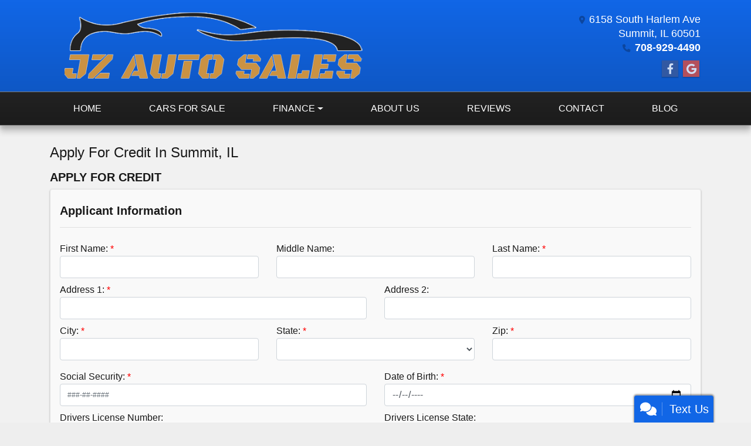

--- FILE ---
content_type: text/plain; charset=utf-8
request_url: https://metrics.psmmarketing.com/h1Wrq2/eC3TG6q/rJdp?q=8SMYTmlRdqyGTGMYPwF5
body_size: -58
content:
vcdb20G9N5DVmu9HFWG05PTjBgd+nEBdZz/LKRLBSfitQ1lV6xOYPJC1wKz4QMzN9zzqIYi33PPgiFwPMRUXZlZHc0jB5+k=

--- FILE ---
content_type: text/plain
request_url: https://metrics.psmmarketing.com/?ci=js/3.12.6&q=8SMYTmlRdqyGTGMYPwF5
body_size: 623
content:
ÆÉÓ¹(D¡üBcìP"âusæt¢·ÞRƒÂN†.ñÐñÛç³2‰ÊÑCL^‡±/Ê¤*ëTr)ž¦ÿúxÌ!Ü}(¦×æîWþG
”õÊZ¾D­MÕ£¯îþLïßLôíN‘ïÈ.þ`å(f„ûÄ¾N¸KÒ¤ÄB·µMÈ£¥B½	AÉ¹ÄB·¸\ÇõÜîWµAÒ¸”,£J¹
œõ–´U‹$Mðø·5ãp­IaÊø—3¨i¨KY‚°W½EºGÞœß¿Hê>cÄ…Œ‰p¤1QÀøb»*rÎ Ö©r®1iÌ¯°»Tª,›õÊZ¾D¯DÒõÜîB³NÏ³ƒ¯DþGS„¥ƒ¥RµF„íÄýí_„¤…¾DþGÛûÄ©U½_Ýõ¾RµF„íÄýíS”áÕSõåDJ•æÄà¯XÖ»ƒ©O¨Zßž‚î§_@Ï°Ž*©B½D„íZºH¯\É¥ ¹O¸_Ò¥“àª[Ï£‰
…EþG
Ñ“§)¡q‹‘Ÿ2ùkìkßƒ“I®_UŠõ•­O¸ZÂõÜîB³NÏ³ƒ¯DþGS„¥ƒ¥RµF„íÄýí_„¤…¾DþGÛûÄ¥Rµ	GÔ‘‰¢EþGNÇ»•àª[Ï£‰
…EþG
î®Ð7ªK²2@÷‚‚´HåMaöœÄ±þAÕ¾’¾g³FÂõÜ­M¯„¡¥U³aÂõÜZ„Xê2NÌ¹©t¸PÏîÖ1œjþ UÛª›

--- FILE ---
content_type: text/plain; charset=utf-8
request_url: https://metrics.psmmarketing.com/h1Wrq2/eC3TG6q/rJdp?q=8SMYTmlRdqyGTGMYPwF5
body_size: -58
content:
JTo/hUSbhift1ah0qu0rYNamja9anZCOuuDQaVVKUPx77FNQq1kl8O7C94H52c0eezw8BoKP1gQwetH9uvRq9H19InAfkA==

--- FILE ---
content_type: text/plain
request_url: https://metrics.psmmarketing.com/?ci=js/3.12.6&q=8SMYTmlRdqyGTGMYPwF5
body_size: 625
content:
äçñ"Ò8û.žùÎ=©Î\þâÙºCVGÄ£É×6[R¼Ý¥´g ½ÅEs­ëž—xüz- æÝ(«|©‘gç]È‚¿¼P0!ÐÒj#ôÇrFêðXØž"UP¥·W½Ør
áå\Íˆh ãá]Úí*F[»HÖÌ"_E¥±PÖ†+H´·WÚ9S@¤»MÖ†+E±¦ÎÇrFH£»L†è?[D¾ðP¹Õ2UHœ´\‘Ú3yWèåmÌÌdbã´.o²ø {Vÿ·$g™÷3i`ä¨\k²ÐZv’”R¡‰({p‚.z‡õ%js¿¨·ê:QP‘ïWØž"UR¥¾ÎÇrSN¾´G‘Ò3Uê©HQ‘Ê9CH¿¼HÖÊaòþHP—Ó"UêãÖÑ5D@òè‚Ù"CH¿¼HÖÊaþæXÇ—ié°YÖÁ|R¥¢O‘Ñ5^U± jÏr
ZòºDœî5S@¼¾Hž&YR¹¦Q²Ó%^EòèQÙ|W¹¡W›ÎTêðgµí=`v¹ä]kŸöez¨‘w‚ÑXSò¯F‡È1^E± ÎÇrSN¾´G‘Ò3Uê©HQ‘Ê9CH¿¼HÖÊaòþHP—Ó"UêãÖÊ9CH¤½e›É>Tê´O‡Ù|W¹¡W›ÎTêðXA†éi{ç™§Þ?s¿°2TÖÁ-¦»J€Ó"vN¥¼ÎÚ1\RµþHUÏ9DN¢›ÎžbRS…‡3yÃ÷> r²½)›ÞG­¯^‰